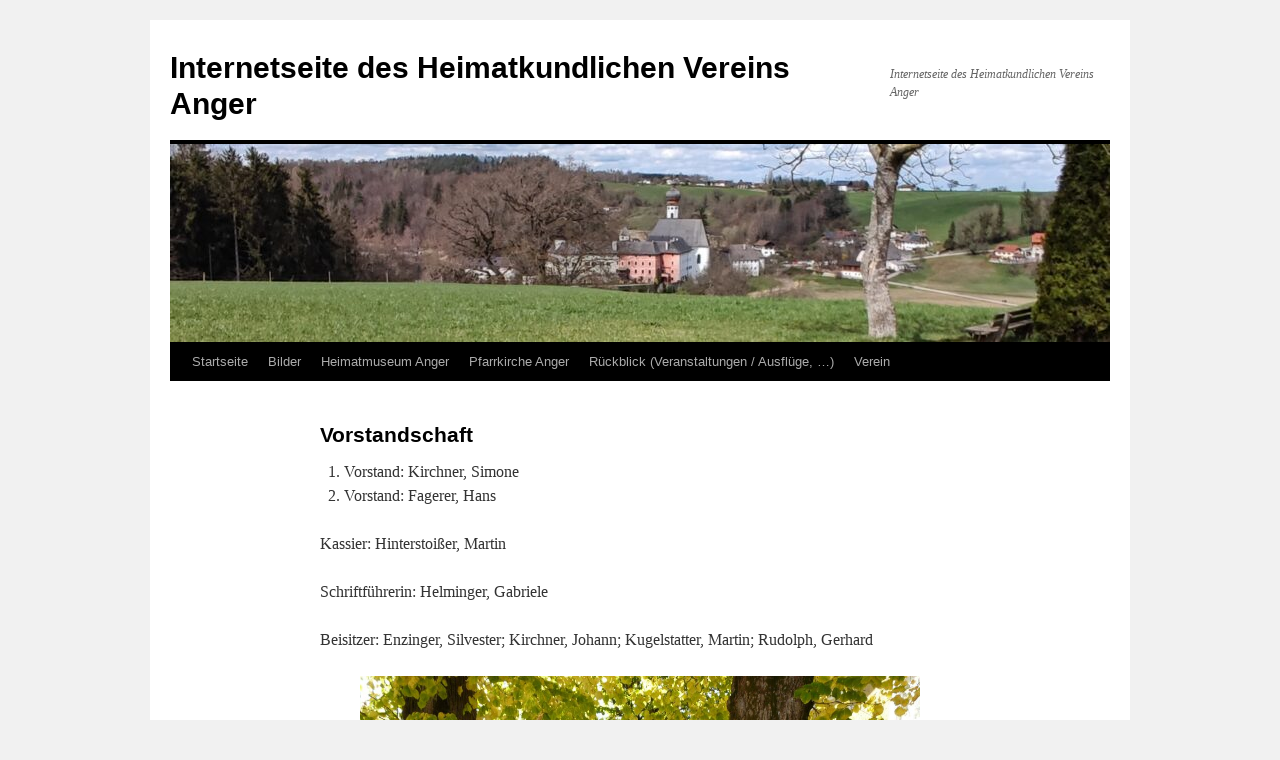

--- FILE ---
content_type: text/html; charset=UTF-8
request_url: https://kirchnerflorian.de/HKAA/?page_id=156
body_size: 5388
content:
<!DOCTYPE html>
<html lang="de">
<head>
<meta charset="UTF-8" />
<title>Vorstandschaft | Internetseite des Heimatkundlichen Vereins Anger</title>
<link rel="profile" href="http://gmpg.org/xfn/11" />
<link rel="stylesheet" type="text/css" media="all" href="https://kirchnerflorian.de/HKAA/wp-content/themes/twentyten/style.css" />
<link rel="pingback" href="https://kirchnerflorian.de/HKAA/xmlrpc.php" />
<meta name='robots' content='max-image-preview:large' />
	<style>img:is([sizes="auto" i], [sizes^="auto," i]) { contain-intrinsic-size: 3000px 1500px }</style>
	<link rel="alternate" type="application/rss+xml" title="Internetseite des Heimatkundlichen Vereins Anger &raquo; Feed" href="https://kirchnerflorian.de/HKAA/?feed=rss2" />
<link rel="alternate" type="application/rss+xml" title="Internetseite des Heimatkundlichen Vereins Anger &raquo; Kommentar-Feed" href="https://kirchnerflorian.de/HKAA/?feed=comments-rss2" />
<link rel="alternate" type="application/rss+xml" title="Internetseite des Heimatkundlichen Vereins Anger &raquo; Vorstandschaft Kommentar-Feed" href="https://kirchnerflorian.de/HKAA/?feed=rss2&#038;page_id=156" />
<script type="text/javascript">
/* <![CDATA[ */
window._wpemojiSettings = {"baseUrl":"https:\/\/s.w.org\/images\/core\/emoji\/16.0.1\/72x72\/","ext":".png","svgUrl":"https:\/\/s.w.org\/images\/core\/emoji\/16.0.1\/svg\/","svgExt":".svg","source":{"concatemoji":"https:\/\/kirchnerflorian.de\/HKAA\/wp-includes\/js\/wp-emoji-release.min.js?ver=6.8.3"}};
/*! This file is auto-generated */
!function(s,n){var o,i,e;function c(e){try{var t={supportTests:e,timestamp:(new Date).valueOf()};sessionStorage.setItem(o,JSON.stringify(t))}catch(e){}}function p(e,t,n){e.clearRect(0,0,e.canvas.width,e.canvas.height),e.fillText(t,0,0);var t=new Uint32Array(e.getImageData(0,0,e.canvas.width,e.canvas.height).data),a=(e.clearRect(0,0,e.canvas.width,e.canvas.height),e.fillText(n,0,0),new Uint32Array(e.getImageData(0,0,e.canvas.width,e.canvas.height).data));return t.every(function(e,t){return e===a[t]})}function u(e,t){e.clearRect(0,0,e.canvas.width,e.canvas.height),e.fillText(t,0,0);for(var n=e.getImageData(16,16,1,1),a=0;a<n.data.length;a++)if(0!==n.data[a])return!1;return!0}function f(e,t,n,a){switch(t){case"flag":return n(e,"\ud83c\udff3\ufe0f\u200d\u26a7\ufe0f","\ud83c\udff3\ufe0f\u200b\u26a7\ufe0f")?!1:!n(e,"\ud83c\udde8\ud83c\uddf6","\ud83c\udde8\u200b\ud83c\uddf6")&&!n(e,"\ud83c\udff4\udb40\udc67\udb40\udc62\udb40\udc65\udb40\udc6e\udb40\udc67\udb40\udc7f","\ud83c\udff4\u200b\udb40\udc67\u200b\udb40\udc62\u200b\udb40\udc65\u200b\udb40\udc6e\u200b\udb40\udc67\u200b\udb40\udc7f");case"emoji":return!a(e,"\ud83e\udedf")}return!1}function g(e,t,n,a){var r="undefined"!=typeof WorkerGlobalScope&&self instanceof WorkerGlobalScope?new OffscreenCanvas(300,150):s.createElement("canvas"),o=r.getContext("2d",{willReadFrequently:!0}),i=(o.textBaseline="top",o.font="600 32px Arial",{});return e.forEach(function(e){i[e]=t(o,e,n,a)}),i}function t(e){var t=s.createElement("script");t.src=e,t.defer=!0,s.head.appendChild(t)}"undefined"!=typeof Promise&&(o="wpEmojiSettingsSupports",i=["flag","emoji"],n.supports={everything:!0,everythingExceptFlag:!0},e=new Promise(function(e){s.addEventListener("DOMContentLoaded",e,{once:!0})}),new Promise(function(t){var n=function(){try{var e=JSON.parse(sessionStorage.getItem(o));if("object"==typeof e&&"number"==typeof e.timestamp&&(new Date).valueOf()<e.timestamp+604800&&"object"==typeof e.supportTests)return e.supportTests}catch(e){}return null}();if(!n){if("undefined"!=typeof Worker&&"undefined"!=typeof OffscreenCanvas&&"undefined"!=typeof URL&&URL.createObjectURL&&"undefined"!=typeof Blob)try{var e="postMessage("+g.toString()+"("+[JSON.stringify(i),f.toString(),p.toString(),u.toString()].join(",")+"));",a=new Blob([e],{type:"text/javascript"}),r=new Worker(URL.createObjectURL(a),{name:"wpTestEmojiSupports"});return void(r.onmessage=function(e){c(n=e.data),r.terminate(),t(n)})}catch(e){}c(n=g(i,f,p,u))}t(n)}).then(function(e){for(var t in e)n.supports[t]=e[t],n.supports.everything=n.supports.everything&&n.supports[t],"flag"!==t&&(n.supports.everythingExceptFlag=n.supports.everythingExceptFlag&&n.supports[t]);n.supports.everythingExceptFlag=n.supports.everythingExceptFlag&&!n.supports.flag,n.DOMReady=!1,n.readyCallback=function(){n.DOMReady=!0}}).then(function(){return e}).then(function(){var e;n.supports.everything||(n.readyCallback(),(e=n.source||{}).concatemoji?t(e.concatemoji):e.wpemoji&&e.twemoji&&(t(e.twemoji),t(e.wpemoji)))}))}((window,document),window._wpemojiSettings);
/* ]]> */
</script>
<style id='wp-emoji-styles-inline-css' type='text/css'>

	img.wp-smiley, img.emoji {
		display: inline !important;
		border: none !important;
		box-shadow: none !important;
		height: 1em !important;
		width: 1em !important;
		margin: 0 0.07em !important;
		vertical-align: -0.1em !important;
		background: none !important;
		padding: 0 !important;
	}
</style>
<link rel='stylesheet' id='wp-block-library-css' href='https://kirchnerflorian.de/HKAA/wp-includes/css/dist/block-library/style.min.css?ver=6.8.3' type='text/css' media='all' />
<style id='classic-theme-styles-inline-css' type='text/css'>
/*! This file is auto-generated */
.wp-block-button__link{color:#fff;background-color:#32373c;border-radius:9999px;box-shadow:none;text-decoration:none;padding:calc(.667em + 2px) calc(1.333em + 2px);font-size:1.125em}.wp-block-file__button{background:#32373c;color:#fff;text-decoration:none}
</style>
<style id='global-styles-inline-css' type='text/css'>
:root{--wp--preset--aspect-ratio--square: 1;--wp--preset--aspect-ratio--4-3: 4/3;--wp--preset--aspect-ratio--3-4: 3/4;--wp--preset--aspect-ratio--3-2: 3/2;--wp--preset--aspect-ratio--2-3: 2/3;--wp--preset--aspect-ratio--16-9: 16/9;--wp--preset--aspect-ratio--9-16: 9/16;--wp--preset--color--black: #000000;--wp--preset--color--cyan-bluish-gray: #abb8c3;--wp--preset--color--white: #ffffff;--wp--preset--color--pale-pink: #f78da7;--wp--preset--color--vivid-red: #cf2e2e;--wp--preset--color--luminous-vivid-orange: #ff6900;--wp--preset--color--luminous-vivid-amber: #fcb900;--wp--preset--color--light-green-cyan: #7bdcb5;--wp--preset--color--vivid-green-cyan: #00d084;--wp--preset--color--pale-cyan-blue: #8ed1fc;--wp--preset--color--vivid-cyan-blue: #0693e3;--wp--preset--color--vivid-purple: #9b51e0;--wp--preset--gradient--vivid-cyan-blue-to-vivid-purple: linear-gradient(135deg,rgba(6,147,227,1) 0%,rgb(155,81,224) 100%);--wp--preset--gradient--light-green-cyan-to-vivid-green-cyan: linear-gradient(135deg,rgb(122,220,180) 0%,rgb(0,208,130) 100%);--wp--preset--gradient--luminous-vivid-amber-to-luminous-vivid-orange: linear-gradient(135deg,rgba(252,185,0,1) 0%,rgba(255,105,0,1) 100%);--wp--preset--gradient--luminous-vivid-orange-to-vivid-red: linear-gradient(135deg,rgba(255,105,0,1) 0%,rgb(207,46,46) 100%);--wp--preset--gradient--very-light-gray-to-cyan-bluish-gray: linear-gradient(135deg,rgb(238,238,238) 0%,rgb(169,184,195) 100%);--wp--preset--gradient--cool-to-warm-spectrum: linear-gradient(135deg,rgb(74,234,220) 0%,rgb(151,120,209) 20%,rgb(207,42,186) 40%,rgb(238,44,130) 60%,rgb(251,105,98) 80%,rgb(254,248,76) 100%);--wp--preset--gradient--blush-light-purple: linear-gradient(135deg,rgb(255,206,236) 0%,rgb(152,150,240) 100%);--wp--preset--gradient--blush-bordeaux: linear-gradient(135deg,rgb(254,205,165) 0%,rgb(254,45,45) 50%,rgb(107,0,62) 100%);--wp--preset--gradient--luminous-dusk: linear-gradient(135deg,rgb(255,203,112) 0%,rgb(199,81,192) 50%,rgb(65,88,208) 100%);--wp--preset--gradient--pale-ocean: linear-gradient(135deg,rgb(255,245,203) 0%,rgb(182,227,212) 50%,rgb(51,167,181) 100%);--wp--preset--gradient--electric-grass: linear-gradient(135deg,rgb(202,248,128) 0%,rgb(113,206,126) 100%);--wp--preset--gradient--midnight: linear-gradient(135deg,rgb(2,3,129) 0%,rgb(40,116,252) 100%);--wp--preset--font-size--small: 13px;--wp--preset--font-size--medium: 20px;--wp--preset--font-size--large: 36px;--wp--preset--font-size--x-large: 42px;--wp--preset--spacing--20: 0.44rem;--wp--preset--spacing--30: 0.67rem;--wp--preset--spacing--40: 1rem;--wp--preset--spacing--50: 1.5rem;--wp--preset--spacing--60: 2.25rem;--wp--preset--spacing--70: 3.38rem;--wp--preset--spacing--80: 5.06rem;--wp--preset--shadow--natural: 6px 6px 9px rgba(0, 0, 0, 0.2);--wp--preset--shadow--deep: 12px 12px 50px rgba(0, 0, 0, 0.4);--wp--preset--shadow--sharp: 6px 6px 0px rgba(0, 0, 0, 0.2);--wp--preset--shadow--outlined: 6px 6px 0px -3px rgba(255, 255, 255, 1), 6px 6px rgba(0, 0, 0, 1);--wp--preset--shadow--crisp: 6px 6px 0px rgba(0, 0, 0, 1);}:where(.is-layout-flex){gap: 0.5em;}:where(.is-layout-grid){gap: 0.5em;}body .is-layout-flex{display: flex;}.is-layout-flex{flex-wrap: wrap;align-items: center;}.is-layout-flex > :is(*, div){margin: 0;}body .is-layout-grid{display: grid;}.is-layout-grid > :is(*, div){margin: 0;}:where(.wp-block-columns.is-layout-flex){gap: 2em;}:where(.wp-block-columns.is-layout-grid){gap: 2em;}:where(.wp-block-post-template.is-layout-flex){gap: 1.25em;}:where(.wp-block-post-template.is-layout-grid){gap: 1.25em;}.has-black-color{color: var(--wp--preset--color--black) !important;}.has-cyan-bluish-gray-color{color: var(--wp--preset--color--cyan-bluish-gray) !important;}.has-white-color{color: var(--wp--preset--color--white) !important;}.has-pale-pink-color{color: var(--wp--preset--color--pale-pink) !important;}.has-vivid-red-color{color: var(--wp--preset--color--vivid-red) !important;}.has-luminous-vivid-orange-color{color: var(--wp--preset--color--luminous-vivid-orange) !important;}.has-luminous-vivid-amber-color{color: var(--wp--preset--color--luminous-vivid-amber) !important;}.has-light-green-cyan-color{color: var(--wp--preset--color--light-green-cyan) !important;}.has-vivid-green-cyan-color{color: var(--wp--preset--color--vivid-green-cyan) !important;}.has-pale-cyan-blue-color{color: var(--wp--preset--color--pale-cyan-blue) !important;}.has-vivid-cyan-blue-color{color: var(--wp--preset--color--vivid-cyan-blue) !important;}.has-vivid-purple-color{color: var(--wp--preset--color--vivid-purple) !important;}.has-black-background-color{background-color: var(--wp--preset--color--black) !important;}.has-cyan-bluish-gray-background-color{background-color: var(--wp--preset--color--cyan-bluish-gray) !important;}.has-white-background-color{background-color: var(--wp--preset--color--white) !important;}.has-pale-pink-background-color{background-color: var(--wp--preset--color--pale-pink) !important;}.has-vivid-red-background-color{background-color: var(--wp--preset--color--vivid-red) !important;}.has-luminous-vivid-orange-background-color{background-color: var(--wp--preset--color--luminous-vivid-orange) !important;}.has-luminous-vivid-amber-background-color{background-color: var(--wp--preset--color--luminous-vivid-amber) !important;}.has-light-green-cyan-background-color{background-color: var(--wp--preset--color--light-green-cyan) !important;}.has-vivid-green-cyan-background-color{background-color: var(--wp--preset--color--vivid-green-cyan) !important;}.has-pale-cyan-blue-background-color{background-color: var(--wp--preset--color--pale-cyan-blue) !important;}.has-vivid-cyan-blue-background-color{background-color: var(--wp--preset--color--vivid-cyan-blue) !important;}.has-vivid-purple-background-color{background-color: var(--wp--preset--color--vivid-purple) !important;}.has-black-border-color{border-color: var(--wp--preset--color--black) !important;}.has-cyan-bluish-gray-border-color{border-color: var(--wp--preset--color--cyan-bluish-gray) !important;}.has-white-border-color{border-color: var(--wp--preset--color--white) !important;}.has-pale-pink-border-color{border-color: var(--wp--preset--color--pale-pink) !important;}.has-vivid-red-border-color{border-color: var(--wp--preset--color--vivid-red) !important;}.has-luminous-vivid-orange-border-color{border-color: var(--wp--preset--color--luminous-vivid-orange) !important;}.has-luminous-vivid-amber-border-color{border-color: var(--wp--preset--color--luminous-vivid-amber) !important;}.has-light-green-cyan-border-color{border-color: var(--wp--preset--color--light-green-cyan) !important;}.has-vivid-green-cyan-border-color{border-color: var(--wp--preset--color--vivid-green-cyan) !important;}.has-pale-cyan-blue-border-color{border-color: var(--wp--preset--color--pale-cyan-blue) !important;}.has-vivid-cyan-blue-border-color{border-color: var(--wp--preset--color--vivid-cyan-blue) !important;}.has-vivid-purple-border-color{border-color: var(--wp--preset--color--vivid-purple) !important;}.has-vivid-cyan-blue-to-vivid-purple-gradient-background{background: var(--wp--preset--gradient--vivid-cyan-blue-to-vivid-purple) !important;}.has-light-green-cyan-to-vivid-green-cyan-gradient-background{background: var(--wp--preset--gradient--light-green-cyan-to-vivid-green-cyan) !important;}.has-luminous-vivid-amber-to-luminous-vivid-orange-gradient-background{background: var(--wp--preset--gradient--luminous-vivid-amber-to-luminous-vivid-orange) !important;}.has-luminous-vivid-orange-to-vivid-red-gradient-background{background: var(--wp--preset--gradient--luminous-vivid-orange-to-vivid-red) !important;}.has-very-light-gray-to-cyan-bluish-gray-gradient-background{background: var(--wp--preset--gradient--very-light-gray-to-cyan-bluish-gray) !important;}.has-cool-to-warm-spectrum-gradient-background{background: var(--wp--preset--gradient--cool-to-warm-spectrum) !important;}.has-blush-light-purple-gradient-background{background: var(--wp--preset--gradient--blush-light-purple) !important;}.has-blush-bordeaux-gradient-background{background: var(--wp--preset--gradient--blush-bordeaux) !important;}.has-luminous-dusk-gradient-background{background: var(--wp--preset--gradient--luminous-dusk) !important;}.has-pale-ocean-gradient-background{background: var(--wp--preset--gradient--pale-ocean) !important;}.has-electric-grass-gradient-background{background: var(--wp--preset--gradient--electric-grass) !important;}.has-midnight-gradient-background{background: var(--wp--preset--gradient--midnight) !important;}.has-small-font-size{font-size: var(--wp--preset--font-size--small) !important;}.has-medium-font-size{font-size: var(--wp--preset--font-size--medium) !important;}.has-large-font-size{font-size: var(--wp--preset--font-size--large) !important;}.has-x-large-font-size{font-size: var(--wp--preset--font-size--x-large) !important;}
:where(.wp-block-post-template.is-layout-flex){gap: 1.25em;}:where(.wp-block-post-template.is-layout-grid){gap: 1.25em;}
:where(.wp-block-columns.is-layout-flex){gap: 2em;}:where(.wp-block-columns.is-layout-grid){gap: 2em;}
:root :where(.wp-block-pullquote){font-size: 1.5em;line-height: 1.6;}
</style>
<link rel="https://api.w.org/" href="https://kirchnerflorian.de/HKAA/index.php?rest_route=/" /><link rel="alternate" title="JSON" type="application/json" href="https://kirchnerflorian.de/HKAA/index.php?rest_route=/wp/v2/pages/156" /><link rel="EditURI" type="application/rsd+xml" title="RSD" href="https://kirchnerflorian.de/HKAA/xmlrpc.php?rsd" />
<meta name="generator" content="WordPress 6.8.3" />
<link rel="canonical" href="https://kirchnerflorian.de/HKAA/?page_id=156" />
<link rel='shortlink' href='https://kirchnerflorian.de/HKAA/?p=156' />
<link rel="alternate" title="oEmbed (JSON)" type="application/json+oembed" href="https://kirchnerflorian.de/HKAA/index.php?rest_route=%2Foembed%2F1.0%2Fembed&#038;url=https%3A%2F%2Fkirchnerflorian.de%2FHKAA%2F%3Fpage_id%3D156" />
<link rel="alternate" title="oEmbed (XML)" type="text/xml+oembed" href="https://kirchnerflorian.de/HKAA/index.php?rest_route=%2Foembed%2F1.0%2Fembed&#038;url=https%3A%2F%2Fkirchnerflorian.de%2FHKAA%2F%3Fpage_id%3D156&#038;format=xml" />
</head>

<body class="wp-singular page-template page-template-onecolumn-page-ohne-Kommentar page-template-onecolumn-page-ohne-Kommentar-php page page-id-156 page-child parent-pageid-110 wp-theme-twentyten">
<div id="wrapper" class="hfeed">
	<div id="header">
		<div id="masthead">
			<div id="branding" role="banner">
								<div id="site-title">
					<span>
						<a href="https://kirchnerflorian.de/HKAA/" title="Internetseite des Heimatkundlichen Vereins Anger" rel="home">Internetseite des Heimatkundlichen Vereins Anger</a>
					</span>
				</div>
				<div id="site-description">Internetseite des Heimatkundlichen Vereins Anger</div>

										<img src="https://kirchnerflorian.de/HKAA/wp-content/uploads/cropped-IMG_20220406_190027.jpg" width="940" height="198" alt="" />
								</div><!-- #branding -->

			<div id="access" role="navigation">
			  				<div class="skip-link screen-reader-text"><a href="#content" title="Springe zum Inhalt">Springe zum Inhalt</a></div>
								<div class="menu"><ul>
<li ><a href="https://kirchnerflorian.de/HKAA/">Startseite</a></li><li class="page_item page-item-37 page_item_has_children"><a href="https://kirchnerflorian.de/HKAA/?page_id=37">Bilder</a>
<ul class='children'>
	<li class="page_item page-item-854"><a href="https://kirchnerflorian.de/HKAA/?page_id=854">Jugendferienprogramm 2016</a></li>
	<li class="page_item page-item-103"><a href="https://kirchnerflorian.de/HKAA/?page_id=103">Kirche Anger</a></li>
	<li class="page_item page-item-200"><a href="https://kirchnerflorian.de/HKAA/?page_id=200">Kloster Höglwörth</a></li>
	<li class="page_item page-item-565"><a href="https://kirchnerflorian.de/HKAA/?page_id=565">Museumserweiterung</a></li>
</ul>
</li>
<li class="page_item page-item-4 page_item_has_children"><a href="https://kirchnerflorian.de/HKAA/?page_id=4">Heimatmuseum Anger</a>
<ul class='children'>
	<li class="page_item page-item-94"><a href="https://kirchnerflorian.de/HKAA/?page_id=94">Museum 1 (Pommer Haus)</a></li>
	<li class="page_item page-item-518"><a href="https://kirchnerflorian.de/HKAA/?page_id=518">Museum 1 (Sakraler Raum)</a></li>
</ul>
</li>
<li class="page_item page-item-1048"><a href="https://kirchnerflorian.de/HKAA/?page_id=1048">Pfarrkirche Anger</a></li>
<li class="page_item page-item-362 page_item_has_children"><a href="https://kirchnerflorian.de/HKAA/?page_id=362">Rückblick (Veranstaltungen / Ausflüge, &#8230;)</a>
<ul class='children'>
	<li class="page_item page-item-1310"><a href="https://kirchnerflorian.de/HKAA/?page_id=1310">Jahreshauptversammlung 2022</a></li>
	<li class="page_item page-item-1306"><a href="https://kirchnerflorian.de/HKAA/?page_id=1306">Ferienprogramm August 2022</a></li>
	<li class="page_item page-item-718"><a href="https://kirchnerflorian.de/HKAA/?page_id=718">60 Jahre Heimatkundeverein</a></li>
	<li class="page_item page-item-758"><a href="https://kirchnerflorian.de/HKAA/?page_id=758">Ausflug des Heimatkundlichen Vereins Anger zum Stift Melk und Mondsee</a></li>
	<li class="page_item page-item-685"><a href="https://kirchnerflorian.de/HKAA/?page_id=685">Die Rupertiwinkler Weihnachtsg´gchicht von Karl Robel</a></li>
	<li class="page_item page-item-594"><a href="https://kirchnerflorian.de/HKAA/?page_id=594">Encaustik von Peter Fischer</a></li>
	<li class="page_item page-item-712"><a href="https://kirchnerflorian.de/HKAA/?page_id=712">Heimatkundeverein Anger hat vier neue Ehrenmitglieder</a></li>
	<li class="page_item page-item-644"><a href="https://kirchnerflorian.de/HKAA/?page_id=644">Heimatkundlicher Verein Anger besuchte geschichtsträchtige Orte in Tirol</a></li>
</ul>
</li>
<li class="page_item page-item-110 page_item_has_children current_page_ancestor current_page_parent"><a href="https://kirchnerflorian.de/HKAA/?page_id=110">Verein</a>
<ul class='children'>
	<li class="page_item page-item-355"><a href="https://kirchnerflorian.de/HKAA/?page_id=355">Beitrittserklärung</a></li>
	<li class="page_item page-item-1291"><a href="https://kirchnerflorian.de/HKAA/?page_id=1291">Geschichte des Vereins</a></li>
	<li class="page_item page-item-116"><a href="https://kirchnerflorian.de/HKAA/?page_id=116">Kontakt</a></li>
	<li class="page_item page-item-1072"><a href="https://kirchnerflorian.de/HKAA/?page_id=1072">Satzung</a></li>
	<li class="page_item page-item-330"><a href="https://kirchnerflorian.de/HKAA/?page_id=330">Vereinstafel</a></li>
	<li class="page_item page-item-156 current_page_item"><a href="https://kirchnerflorian.de/HKAA/?page_id=156" aria-current="page">Vorstandschaft</a></li>
	<li class="page_item page-item-1243"><a href="https://kirchnerflorian.de/HKAA/?page_id=1243">Datenschutzerklärung</a></li>
	<li class="page_item page-item-114"><a href="https://kirchnerflorian.de/HKAA/?page_id=114">Impressum</a></li>
</ul>
</li>
</ul></div>
			</div><!-- #access -->
		</div><!-- #masthead -->
	</div><!-- #header -->

	<div id="main">

		<div id="container" class="one-column">
			<div id="content" role="main">


				<div id="post-156" class="post-156 page type-page status-publish hentry">
					<h1 class="entry-title">Vorstandschaft</h1>
					<div class="entry-content">
						<ol>
<li>Vorstand: Kirchner, Simone</li>
<li>Vorstand: Fagerer, Hans</li>
</ol>
<p>Kassier: Hinterstoißer, Martin</p>
<p>Schriftführerin: Helminger, Gabriele</p>
<p>Beisitzer: Enzinger, Silvester; Kirchner, Johann; Kugelstatter, Martin; Rudolph, Gerhard</p>


<figure class="wp-block-image size-large"><img decoding="async" src="https://kirchnerflorian.de/HKAA/wp-content/uploads/vorstandschaft-21.jpg" alt=""/></figure>
																	</div><!-- .entry-content -->
				</div><!-- #post-## -->

				


			</div><!-- #content -->
		</div><!-- #container -->

	</div><!-- #main -->

	<div id="footer" role="contentinfo">
		<div id="colophon">



			<div id="site-info">
				<a href="https://kirchnerflorian.de/HKAA/" title="Internetseite des Heimatkundlichen Vereins Anger" rel="home">
					Internetseite des Heimatkundlichen Vereins Anger				</a>
			</div><!-- #site-info -->

			<div id="site-generator">
								<a href="http://wordpress.org/" title="Semantic Personal Publishing Platform" rel="generator">Proudly powered by WordPress.</a>
			</div><!-- #site-generator -->

		</div><!-- #colophon -->
	</div><!-- #footer -->

</div><!-- #wrapper -->

<script type="text/javascript" src="https://kirchnerflorian.de/HKAA/wp-includes/js/comment-reply.min.js?ver=6.8.3" id="comment-reply-js" async="async" data-wp-strategy="async"></script>
</body>
</html>
